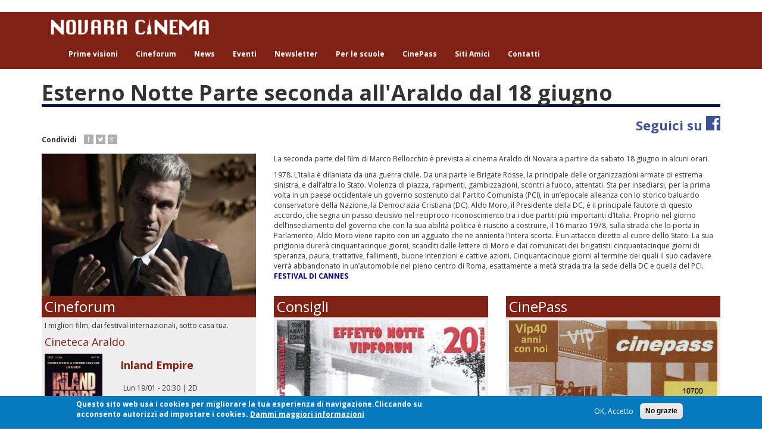

--- FILE ---
content_type: text/html; charset=utf-8
request_url: https://novaracinema.it/esterno-notte-parte-seconda-allaraldo-dal-18-giugno
body_size: 8504
content:
<!DOCTYPE html>
<html lang="it" dir="ltr" prefix="content: http://purl.org/rss/1.0/modules/content/ dc: http://purl.org/dc/terms/ foaf: http://xmlns.com/foaf/0.1/ rdfs: http://www.w3.org/2000/01/rdf-schema# sioc: http://rdfs.org/sioc/ns# sioct: http://rdfs.org/sioc/types# skos: http://www.w3.org/2004/02/skos/core# xsd: http://www.w3.org/2001/XMLSchema#">
<head>
  <link rel="profile" href="http://www.w3.org/1999/xhtml/vocab" />
  <meta charset="utf-8">
  <meta name="viewport" content="width=device-width, initial-scale=1.0">
  <meta http-equiv="Content-Type" content="text/html; charset=utf-8" />
<link rel="shortcut icon" href="https://novaracinema.it/sites/default/files/favicon.ico" type="image/vnd.microsoft.icon" />
<meta name="description" content="La seconda parte del film di Marco Bellocchio è prevista al cinema Araldo di Novara a partire da sabato 18 giugno in alcuni orari. 1978. L’Italia è dilaniata da una guerra civile. Da una parte le Brigate Rosse, la principale delle organizzazioni armate di estrema sinistra, e dall’altra lo Stato. Violenza di piazza, rapimenti, gambizzazioni, scontri a fuoco, attentati. Sta per" />
<meta name="generator" content="Drupal 7 (https://www.drupal.org)" />
<link rel="canonical" href="https://novaracinema.it/esterno-notte-parte-seconda-allaraldo-dal-18-giugno" />
<link rel="shortlink" href="https://novaracinema.it/node/1652" />
<meta property="og:site_name" content="Novara Cinema" />
<meta property="og:type" content="article" />
<meta property="og:title" content="Esterno Notte Parte seconda all&#039;Araldo dal 18 giugno" />
<meta property="og:url" content="https://novaracinema.it/esterno-notte-parte-seconda-allaraldo-dal-18-giugno" />
<meta property="og:description" content="La seconda parte del film di Marco Bellocchio è prevista al cinema Araldo di Novara a partire da sabato 18 giugno in alcuni orari. 1978. L’Italia è dilaniata da una guerra civile. Da una parte le Brigate Rosse, la principale delle organizzazioni armate di estrema sinistra, e dall’altra lo Stato. Violenza di piazza, rapimenti, gambizzazioni, scontri a fuoco, attentati. Sta per insediarsi, per la prima volta in un paese occidentale un governo sostenuto dal Partito Comunista (PCI), in un’epocale alleanza con lo storico baluardo conservatore della Nazione, la Democrazia Cristiana (DC)." />
<meta property="og:updated_time" content="2022-06-13T10:23:13+02:00" />
<meta property="og:image" content="https://novaracinema.it/sites/default/files/esterno5.jpg" />
<meta property="article:published_time" content="2022-06-06T13:11:14+02:00" />
<meta property="article:modified_time" content="2022-06-13T10:23:13+02:00" />
  <title>Esterno Notte Parte seconda all'Araldo dal 18 giugno | Novara Cinema</title>
  <link type="text/css" rel="stylesheet" href="https://novaracinema.it/sites/default/files/css/css_lQaZfjVpwP_oGNqdtWCSpJT1EMqXdMiU84ekLLxQnc4.css" media="all" />
<link type="text/css" rel="stylesheet" href="https://novaracinema.it/sites/default/files/css/css_YmuMqUm--85MDg6GF8xFt60xnxOSYeKArfr5yk0-sVc.css" media="all" />
<link type="text/css" rel="stylesheet" href="https://novaracinema.it/sites/default/files/css/css_9tpILPDdczbKa5fVPMBvPs3Igwoa2wqfSFoDgFfLTxc.css" media="all" />
<link type="text/css" rel="stylesheet" href="https://cdn.jsdelivr.net/npm/bootstrap@3.3.5/dist/css/bootstrap.min.css" media="all" />
<link type="text/css" rel="stylesheet" href="https://cdn.jsdelivr.net/npm/@unicorn-fail/drupal-bootstrap-styles@0.0.2/dist/3.3.1/7.x-3.x/drupal-bootstrap.min.css" media="all" />
<link type="text/css" rel="stylesheet" href="https://novaracinema.it/sites/default/files/css/css_VPK8e_CvdYTsb390Pw-cVtw38dYTtrrixYtj8mK3tEU.css" media="all" />
  <!-- HTML5 element support for IE6-8 -->
  <!--[if lt IE 9]>
    <script src="//html5shiv.googlecode.com/svn/trunk/html5.js"></script>
  <![endif]-->
  <script src="//code.jquery.com/jquery-2.2.4.js"></script>
<script>window.jQuery || document.write("<script src='/sites/all/modules/jquery_update/replace/jquery/2.2/jquery.js'>\x3C/script>")</script>
<script src="https://novaracinema.it/misc/jquery-extend-3.4.0.js?v=2.2.4"></script>
<script src="https://novaracinema.it/misc/jquery-html-prefilter-3.5.0-backport.js?v=2.2.4"></script>
<script src="https://novaracinema.it/misc/jquery.once.js?v=1.2"></script>
<script src="https://novaracinema.it/misc/drupal.js?sokzxk"></script>
<script src="https://novaracinema.it/sites/all/modules/jquery_update/js/jquery_browser.js?v=0.0.1"></script>
<script src="https://novaracinema.it/sites/all/modules/eu_cookie_compliance/js/jquery.cookie-1.4.1.min.js?v=1.4.1"></script>
<script src="https://cdn.jsdelivr.net/npm/bootstrap@3.3.5/dist/js/bootstrap.js"></script>
<script src="https://novaracinema.it/sites/all/modules/entityreference/js/entityreference.js?sokzxk"></script>
<script src="https://novaracinema.it/sites/default/files/languages/it_6Tse-oEqyVGcbtovY7UXzFN_ew69dIpa47TenbV5_6w.js?sokzxk"></script>
<script src="https://novaracinema.it/sites/all/libraries/colorbox/jquery.colorbox-min.js?sokzxk"></script>
<script src="https://novaracinema.it/sites/all/modules/colorbox/js/colorbox.js?sokzxk"></script>
<script src="https://novaracinema.it/sites/all/modules/colorbox/styles/default/colorbox_style.js?sokzxk"></script>
<script src="https://novaracinema.it/sites/all/modules/twitter_bootstrap_modal/twitter_bootstrap_modal_block/twitter_bootstrap_modal_block.js?sokzxk"></script>
<script src="https://novaracinema.it/misc/form.js?sokzxk"></script>
<script src="https://novaracinema.it/sites/all/themes/bootstrap/js/misc/_collapse.js?sokzxk"></script>
<script src="https://novaracinema.it/sites/all/modules/google_analytics/googleanalytics.js?sokzxk"></script>
<script src="https://www.googletagmanager.com/gtag/js?id=UA-7644118-8"></script>
<script>window.dataLayer = window.dataLayer || [];function gtag(){dataLayer.push(arguments)};gtag("js", new Date());gtag("set", "developer_id.dMDhkMT", true);gtag("config", "UA-7644118-8", {"groups":"default","anonymize_ip":true});</script>
<script src="https://novaracinema.it/sites/all/modules/field_group/field_group.js?sokzxk"></script>
<script src="https://novaracinema.it/sites/all/themes/novaracinema/js/novaracinema.js?sokzxk"></script>
<script>jQuery.extend(Drupal.settings, {"basePath":"\/","pathPrefix":"","setHasJsCookie":0,"ajaxPageState":{"theme":"novaracinema","theme_token":"naOJyy_cWtJR-OupO2OtMDplfsVBowImsiD9fL-V3SY","js":{"0":1,"1":1,"sites\/all\/modules\/eu_cookie_compliance\/js\/eu_cookie_compliance.min.js":1,"sites\/all\/themes\/bootstrap\/js\/bootstrap.js":1,"\/\/code.jquery.com\/jquery-2.2.4.js":1,"2":1,"misc\/jquery-extend-3.4.0.js":1,"misc\/jquery-html-prefilter-3.5.0-backport.js":1,"misc\/jquery.once.js":1,"misc\/drupal.js":1,"sites\/all\/modules\/jquery_update\/js\/jquery_browser.js":1,"sites\/all\/modules\/eu_cookie_compliance\/js\/jquery.cookie-1.4.1.min.js":1,"https:\/\/cdn.jsdelivr.net\/npm\/bootstrap@3.3.5\/dist\/js\/bootstrap.js":1,"sites\/all\/modules\/entityreference\/js\/entityreference.js":1,"public:\/\/languages\/it_6Tse-oEqyVGcbtovY7UXzFN_ew69dIpa47TenbV5_6w.js":1,"sites\/all\/libraries\/colorbox\/jquery.colorbox-min.js":1,"sites\/all\/modules\/colorbox\/js\/colorbox.js":1,"sites\/all\/modules\/colorbox\/styles\/default\/colorbox_style.js":1,"sites\/all\/modules\/twitter_bootstrap_modal\/twitter_bootstrap_modal_block\/twitter_bootstrap_modal_block.js":1,"misc\/form.js":1,"sites\/all\/themes\/bootstrap\/js\/misc\/_collapse.js":1,"sites\/all\/modules\/google_analytics\/googleanalytics.js":1,"https:\/\/www.googletagmanager.com\/gtag\/js?id=UA-7644118-8":1,"3":1,"sites\/all\/modules\/field_group\/field_group.js":1,"sites\/all\/themes\/novaracinema\/js\/novaracinema.js":1},"css":{"modules\/system\/system.base.css":1,"modules\/field\/theme\/field.css":1,"modules\/node\/node.css":1,"sites\/all\/modules\/views\/css\/views.css":1,"sites\/all\/modules\/ckeditor\/css\/ckeditor.css":1,"sites\/all\/modules\/colorbox\/styles\/default\/colorbox_style.css":1,"sites\/all\/modules\/ctools\/css\/ctools.css":1,"sites\/all\/modules\/twitter_bootstrap_modal\/twitter_bootstrap_modal_block\/twitter_bootstrap_modal_block.css":1,"sites\/all\/modules\/eu_cookie_compliance\/css\/eu_cookie_compliance.css":1,"sites\/all\/libraries\/fontawesome\/css\/font-awesome.css":1,"public:\/\/ctools\/css\/85760125e0b573c174141d9adf192778.css":1,"https:\/\/cdn.jsdelivr.net\/npm\/bootstrap@3.3.5\/dist\/css\/bootstrap.min.css":1,"https:\/\/cdn.jsdelivr.net\/npm\/@unicorn-fail\/drupal-bootstrap-styles@0.0.2\/dist\/3.3.1\/7.x-3.x\/drupal-bootstrap.min.css":1,"sites\/all\/themes\/novaracinema\/css\/style.css":1}},"colorbox":{"opacity":"0.85","current":"{current} of {total}","previous":"\u00ab Prev","next":"Next \u00bb","close":"Close","maxWidth":"98%","maxHeight":"98%","fixed":true,"mobiledetect":true,"mobiledevicewidth":"480px","file_public_path":"\/sites\/default\/files","specificPagesDefaultValue":"admin*\nimagebrowser*\nimg_assist*\nimce*\nnode\/add\/*\nnode\/*\/edit\nprint\/*\nprintpdf\/*\nsystem\/ajax\nsystem\/ajax\/*"},"twitter_bootstrap_modal_block":{"trigger":"#block-views-cinema-block-3","link_type":"btn-info"},"eu_cookie_compliance":{"cookie_policy_version":"1.0.0","popup_enabled":1,"popup_agreed_enabled":0,"popup_hide_agreed":0,"popup_clicking_confirmation":false,"popup_scrolling_confirmation":false,"popup_html_info":"\u003Cdiv class=\u0022eu-cookie-compliance-banner eu-cookie-compliance-banner-info eu-cookie-compliance-banner--opt-in\u0022\u003E\n  \u003Cdiv class=\u0022popup-content info\u0022\u003E\n        \u003Cdiv id=\u0022popup-text\u0022\u003E\n      \u003Cp\u003EQuesto sito web usa i cookies per migliorare la tua esperienza di navigazione.Cliccando su acconsento autorizzi ad impostare i cookies.\u003C\/p\u003E\n              \u003Cbutton type=\u0022button\u0022 class=\u0022find-more-button eu-cookie-compliance-more-button\u0022\u003EDammi maggiori informazioni\u003C\/button\u003E\n          \u003C\/div\u003E\n    \n    \u003Cdiv id=\u0022popup-buttons\u0022 class=\u0022\u0022\u003E\n            \u003Cbutton type=\u0022button\u0022 class=\u0022agree-button eu-cookie-compliance-secondary-button\u0022\u003EOK, Accetto\u003C\/button\u003E\n              \u003Cbutton type=\u0022button\u0022 class=\u0022decline-button eu-cookie-compliance-default-button\u0022 \u003ENo grazie\u003C\/button\u003E\n          \u003C\/div\u003E\n  \u003C\/div\u003E\n\u003C\/div\u003E","use_mobile_message":false,"mobile_popup_html_info":"\u003Cdiv class=\u0022eu-cookie-compliance-banner eu-cookie-compliance-banner-info eu-cookie-compliance-banner--opt-in\u0022\u003E\n  \u003Cdiv class=\u0022popup-content info\u0022\u003E\n        \u003Cdiv id=\u0022popup-text\u0022\u003E\n      \u003Cp\u003EWe use cookies on this site to enhance your user experienceBy tapping the Accept button, you agree to us doing so.\u003C\/p\u003E\n              \u003Cbutton type=\u0022button\u0022 class=\u0022find-more-button eu-cookie-compliance-more-button\u0022\u003EDammi maggiori informazioni\u003C\/button\u003E\n          \u003C\/div\u003E\n    \n    \u003Cdiv id=\u0022popup-buttons\u0022 class=\u0022\u0022\u003E\n            \u003Cbutton type=\u0022button\u0022 class=\u0022agree-button eu-cookie-compliance-secondary-button\u0022\u003EOK, Accetto\u003C\/button\u003E\n              \u003Cbutton type=\u0022button\u0022 class=\u0022decline-button eu-cookie-compliance-default-button\u0022 \u003ENo grazie\u003C\/button\u003E\n          \u003C\/div\u003E\n  \u003C\/div\u003E\n\u003C\/div\u003E\n","mobile_breakpoint":"768","popup_html_agreed":"\u003Cdiv\u003E\n  \u003Cdiv class=\u0022popup-content agreed\u0022\u003E\n    \u003Cdiv id=\u0022popup-text\u0022\u003E\n      \u003Cp\u003EThank you for accepting cookiesYou can now hide this message or find out more about cookies.\u003C\/p\u003E\n    \u003C\/div\u003E\n    \u003Cdiv id=\u0022popup-buttons\u0022\u003E\n      \u003Cbutton type=\u0022button\u0022 class=\u0022hide-popup-button eu-cookie-compliance-hide-button\u0022\u003ENascondi\u003C\/button\u003E\n              \u003Cbutton type=\u0022button\u0022 class=\u0022find-more-button eu-cookie-compliance-more-button-thank-you\u0022 \u003EMore info\u003C\/button\u003E\n          \u003C\/div\u003E\n  \u003C\/div\u003E\n\u003C\/div\u003E","popup_use_bare_css":false,"popup_height":"auto","popup_width":"100%","popup_delay":1000,"popup_link":"\/privacy","popup_link_new_window":1,"popup_position":null,"fixed_top_position":1,"popup_language":"it","store_consent":false,"better_support_for_screen_readers":0,"reload_page":1,"domain":"","domain_all_sites":0,"popup_eu_only_js":0,"cookie_lifetime":"30","cookie_session":false,"disagree_do_not_show_popup":0,"method":"opt_in","allowed_cookies":"","withdraw_markup":"\u003Cbutton type=\u0022button\u0022 class=\u0022eu-cookie-withdraw-tab\u0022\u003EPrivacy settings\u003C\/button\u003E\n\u003Cdiv class=\u0022eu-cookie-withdraw-banner\u0022\u003E\n  \u003Cdiv class=\u0022popup-content info\u0022\u003E\n    \u003Cdiv id=\u0022popup-text\u0022\u003E\n      \u003Ch2\u003EWe use cookies on this site to enhance your user experience\u003C\/h2\u003E\n\u003Cp\u003EYou have given your consent for us to set cookies.\u003C\/p\u003E\n    \u003C\/div\u003E\n    \u003Cdiv id=\u0022popup-buttons\u0022\u003E\n      \u003Cbutton type=\u0022button\u0022 class=\u0022eu-cookie-withdraw-button\u0022\u003EWithdraw consent\u003C\/button\u003E\n    \u003C\/div\u003E\n  \u003C\/div\u003E\n\u003C\/div\u003E\n","withdraw_enabled":false,"withdraw_button_on_info_popup":0,"cookie_categories":[],"cookie_categories_details":[],"enable_save_preferences_button":1,"cookie_name":"","cookie_value_disagreed":"0","cookie_value_agreed_show_thank_you":"1","cookie_value_agreed":"2","containing_element":"body","automatic_cookies_removal":1,"close_button_action":"close_banner"},"googleanalytics":{"account":["UA-7644118-8"],"trackOutbound":1,"trackMailto":1,"trackDownload":1,"trackDownloadExtensions":"7z|aac|arc|arj|asf|asx|avi|bin|csv|doc(x|m)?|dot(x|m)?|exe|flv|gif|gz|gzip|hqx|jar|jpe?g|js|mp(2|3|4|e?g)|mov(ie)?|msi|msp|pdf|phps|png|ppt(x|m)?|pot(x|m)?|pps(x|m)?|ppam|sld(x|m)?|thmx|qtm?|ra(m|r)?|sea|sit|tar|tgz|torrent|txt|wav|wma|wmv|wpd|xls(x|m|b)?|xlt(x|m)|xlam|xml|z|zip","trackColorbox":1},"field_group":{"bootstrap_grid_row":"full","bootstrap_grid_col":"full"},"bootstrap":{"anchorsFix":"0","anchorsSmoothScrolling":"0","formHasError":1,"popoverEnabled":1,"popoverOptions":{"animation":1,"html":0,"placement":"right","selector":"","trigger":"click","triggerAutoclose":1,"title":"","content":"","delay":0,"container":"body"},"tooltipEnabled":1,"tooltipOptions":{"animation":1,"html":0,"placement":"auto left","selector":"","trigger":"hover focus","delay":0,"container":"body"}}});</script>
</head>
<body class="html not-front not-logged-in no-sidebars page-node page-node- page-node-1652 node-type-news">
  <div id="skip-link">
    <a href="#main-content" class="element-invisible element-focusable">Salta al contenuto principale</a>
  </div>
    <header id="navbar_wrapper">
<div id="navbar" role="banner" class="navbar container navbar-default">
  <div class="container">
    <div class="navbar-header">
              <a class="logo navbar-btn pull-left" href="/" title="Home">
          <img src="https://novaracinema.it/sites/default/files/logo_bianco.png" alt="Home" />
        </a>
      
              <a class="name navbar-brand" href="/" title="Home">Novara Cinema</a>
      
              <button type="button" class="navbar-toggle" data-toggle="collapse" data-target=".navbar-collapse">
          <span class="sr-only">Toggle navigation</span>
          <span class="icon-bar"></span>
          <span class="icon-bar"></span>
          <span class="icon-bar"></span>
        </button>
          </div>

          <div class="navbar-collapse collapse">
        <nav role="navigation">
                      <ul class="menu nav navbar-nav"><li class="first leaf"><a href="/prime-visioni">Prime visioni</a></li>
<li class="leaf"><a href="/cineforum">Cineforum</a></li>
<li class="leaf"><a href="/news">News</a></li>
<li class="leaf"><a href="/eventi">Eventi</a></li>
<li class="leaf"><a href="/newsletter">Newsletter</a></li>
<li class="leaf"><a href="/film-le-scuole">Per le scuole</a></li>
<li class="leaf"><a href="/cinepass">CinePass</a></li>
<li class="leaf"><a href="/siti-amici">Siti Amici</a></li>
<li class="last leaf"><a href="/contatti">Contatti</a></li>
</ul>                                                                                  </nav>
      </div>
      </div>
</div>
</header>

<div class="main-container container">

  <header role="banner" id="page-header">
    
      </header> <!-- /#page-header -->

  <div class="row">

    
    <section class="col-sm-12">
                  <a id="main-content"></a>
                    <h1 class="page-header">Esterno Notte Parte seconda all&#039;Araldo dal 18 giugno		</h1>
		
		<a href="https://www.facebook.com/novaracinema" target="_blank" class="socialfollow">
			<strong>Seguici su </strong><span class="facebookbg"></span>
		</a>
		
                                                          <div class="region region-content">
    <section id="block-block-5" class="block block-block clearfix">

      
       <div id="social_share">
        <div id="share_label">Condividi</div>
        <a class="social_share facebook" target="_blank" href="https://www.facebook.com/sharer/sharer.php?u=http://novaracinema.it/esterno-notte-parte-seconda-allaraldo-dal-18-giugno&scrape=true"><span>Share on Facebook</span></a>
        <a class="social_share twitter" target="_blank" href="https://twitter.com/home?status= http://novaracinema.it/esterno-notte-parte-seconda-allaraldo-dal-18-giugno"><span>Share on Twitter</span></a>
        <a class="social_share plus" target="_blank" href="https://plus.google.com/share?url=http://novaracinema.it/esterno-notte-parte-seconda-allaraldo-dal-18-giugno"><span>Share on Google+</span></a>
        <!--<a  class="social_share linkedin" target="_blank" href="https://www.linkedin.com/shareArticle?mini=true&urlhttp://novaracinema.it/esterno-notte-parte-seconda-allaraldo-dal-18-giugno&title=&summary=&source="><span>Share on LinkedIn</span></a>-->
      </div>
</section>
<section id="block-system-main" class="block block-system clearfix">

      
  <article id="node-1652" class="node node-news clearfix" about="/esterno-notte-parte-seconda-allaraldo-dal-18-giugno" typeof="sioc:Item foaf:Document">
    <header>
            <span property="dc:title" content="Esterno Notte Parte seconda all&#039;Araldo dal 18 giugno" class="rdf-meta element-hidden"></span>      </header>
    <div class="row required-fields group-row field-group-bootstrap_grid_row"><div class="col-xs-12 col-sm-12 col-md-4 col-lg-4 group-cola field-group-bootstrap_grid_col"><div class="field field-name-field-image field-type-image field-label-hidden"><div class="field-items"><div class="field-item even"><a href="https://novaracinema.it/sites/default/files/styles/bigger/public/esterno5.jpg?itok=1AWzyynG" title="Esterno Notte Parte seconda all&#039;Araldo dal 18 giugno" class="colorbox" data-colorbox-gallery="gallery-node-1652-6sMDNmxbrUg" data-cbox-img-attrs="{&quot;title&quot;: &quot;&quot;, &quot;alt&quot;: &quot;&quot;}"><img typeof="foaf:Image" class="img-responsive" src="https://novaracinema.it/sites/default/files/styles/large/public/esterno5.jpg?itok=7eaKnyTo" width="480" height="318" alt="" title="" /></a></div></div></div></div><div class="col-xs-12 col-sm-12 col-md-8 col-lg-8 group-colb field-group-bootstrap_grid_col"><div class="field field-name-body field-type-text-with-summary field-label-hidden"><div class="field-items"><div class="field-item even" property="content:encoded"><p>La seconda parte del film di Marco Bellocchio è prevista al cinema Araldo di Novara a partire da sabato 18 giugno in alcuni orari.</p>
<p>1978. L’Italia è dilaniata da una guerra civile. Da una parte le Brigate Rosse, la principale delle organizzazioni armate di estrema sinistra, e dall’altra lo Stato. Violenza di piazza, rapimenti, gambizzazioni, scontri a fuoco, attentati. Sta per insediarsi, per la prima volta in un paese occidentale un governo sostenuto dal Partito Comunista (PCI), in un’epocale alleanza con lo storico baluardo conservatore della Nazione, la Democrazia Cristiana (DC). Aldo Moro, il Presidente della DC, è il principale fautore di questo accordo, che segna un passo decisivo nel reciproco riconoscimento tra i due partiti più importanti d’Italia. Proprio nel giorno dell’insediamento del governo che con la sua abilità politica è riuscito a costruire, il 16 marzo 1978, sulla strada che lo porta in Parlamento, Aldo Moro viene rapito con un agguato che ne annienta l’intera scorta. È un attacco diretto al cuore dello Stato. La sua prigionia durerà cinquantacinque giorni, scanditi dalle lettere di Moro e dai comunicati dei brigatisti: cinquantacinque giorni di speranza, paura, trattative, fallimenti, buone intenzioni e cattive azioni. Cinquantacinque giorni al termine dei quali il suo cadavere verrà abbandonato in un’automobile nel pieno centro di Roma, esattamente a metà strada tra la sede della DC e quella del PCI. <span style="color:#000080"><strong>FESTIVAL DI CANNES</strong></span></p>
</div></div></div></div></div>    </article>

</section>
<section id="block-block-2" class="block block-block clearfix">

      
  <div class="row treblocchihome">
	<div class="col-md-4 col-sm-12 bloccohome">
		<h3>Cineforum</h3>
		<div class="bloccohome_inner">
			<div class="view view-helper view-id-helper view-display-id-cineforum view-dom-id-9d0ee825fc498614546dc59a745339cf">
            <div class="view-header">
      <p>I migliori film, dai festival internazionali, sotto casa tua.</p>
    </div>
  
  
  
      <div class="view-content">
        <div class="views-row views-row-1 views-row-odd views-row-first">
      
  <strong class="views-field views-field-title">        <h4 class="field-content frontcineforum"><a href="/cineforum/cineteca-araldo">Cineteca Araldo</a></h4>  </strong>  
  <div class="views-field views-field-view">        <span class="field-content"><div class="view view-film view-id-film view-display-id-block_4 view-dom-id-18d67bf6b8f34560f4c0c58bc6a3ed88">
        
  
  
      <div class="view-content">
        <div class="views-row views-row-1 views-row-odd views-row-first views-row-last">
      
          <div class="row views-fieldset" data-module="views_fieldsets">
            <div class="col-md-4 col-sm-6 col-xs-6 views-fieldset" data-module="views_fieldsets">
            <div class="views-field views-field-field-immagine"><div class="field-content"><a href="/film/inland-empire"><img typeof="foaf:Image" class="img-responsive" src="https://novaracinema.it/sites/default/files/styles/large/public/INLAND%20EMPIRE_POSTER_WEB.jpg?itok=30pz099y" width="335" height="480" alt="" /></a></div></div>      </div>

                <div class="col-md-8 col-sm-6 col-xs-6 views-fieldset" data-module="views_fieldsets">
            <div class="views-field views-field-title"><h4 class="field-content"><a href="/film/inland-empire">Inland Empire</a></h4></div>                <div class="views-field views-field-view"><span class="field-content"><div class="view view-proiezioni view-id-proiezioni view-display-id-block_7 view-dom-id-7f5725822cc964d5102b9a7b38f566f7">
        
  
  
      <div class="view-content">
        <div class="views-row views-row-1 views-row-odd views-row-first views-row-last">
      
  <span class="views-field views-field-field-orario">        <span class="field-content"><span  property="dc:date" datatype="xsd:dateTime" content="2026-01-19T20:30:00+01:00" class="date-display-single">Lun 19/01 - 20:30</span></span>  </span>       |   
  <span class="views-field views-field-field-tipologia">        <span class="field-content tipologia-2D">2D</span>  </span>  </div>
    </div>
  
  
  
  
  
  
</div></span></div>                <div class="views-field views-field-edit-node"><span class="field-content"></span></div>      </div>

      </div>

    </div>
    </div>
  
  
  
  
  
  
</div></span>  </div>  </div>
  <div class="views-row views-row-2 views-row-even">
      
  <strong class="views-field views-field-title">        <h4 class="field-content frontcineforum"><a href="/cineforum/vipforum-effettonotte-22a-edizione">VipForum - EffettoNotte 22a edizione</a></h4>  </strong>  
  <div class="views-field views-field-view">        <span class="field-content"><div class="view view-film view-id-film view-display-id-block_4 view-dom-id-83ab86b477568c241791d4d8274c8a37">
        
  
  
      <div class="view-content">
        <div class="views-row views-row-1 views-row-odd views-row-first views-row-last">
      
          <div class="row views-fieldset" data-module="views_fieldsets">
            <div class="col-md-4 col-sm-6 col-xs-6 views-fieldset" data-module="views_fieldsets">
            <div class="views-field views-field-field-immagine"><div class="field-content"><a href="/film/tutto-quello-che-resta-di-te"><img typeof="foaf:Image" class="img-responsive" src="https://novaracinema.it/sites/default/files/styles/large/public/ATLOY_KA_27x40_layered_3-copia-700x1034.jpg?itok=ROEQ8HFp" width="335" height="480" alt="" /></a></div></div>      </div>

                <div class="col-md-8 col-sm-6 col-xs-6 views-fieldset" data-module="views_fieldsets">
            <div class="views-field views-field-title"><h4 class="field-content"><a href="/film/tutto-quello-che-resta-di-te">Tutto quello che resta di te</a></h4></div>                <div class="views-field views-field-view"><span class="field-content"><div class="view view-proiezioni view-id-proiezioni view-display-id-block_7 view-dom-id-eec35ddd9402fdfbec635a7cd547a1b0">
        
  
  
      <div class="view-content">
        <div class="views-row views-row-1 views-row-odd views-row-first">
      
  <span class="views-field views-field-field-orario">        <span class="field-content"><span  property="dc:date" datatype="xsd:dateTime" content="2026-01-27T21:15:00+01:00" class="date-display-single">Mar 27/01 - 21:15</span></span>  </span>       |   
  <span class="views-field views-field-field-tipologia">        <span class="field-content tipologia-2D">2D</span>  </span>  </div>
  <div class="views-row views-row-2 views-row-even">
      
  <span class="views-field views-field-field-orario">        <span class="field-content"><span  property="dc:date" datatype="xsd:dateTime" content="2026-01-28T21:15:00+01:00" class="date-display-single">Mer 28/01 - 21:15</span></span>  </span>       |   
  <span class="views-field views-field-field-tipologia">        <span class="field-content tipologia-2D">2D</span>  </span>  </div>
  <div class="views-row views-row-3 views-row-odd views-row-last">
      
  <span class="views-field views-field-field-orario">        <span class="field-content"><span  property="dc:date" datatype="xsd:dateTime" content="2026-01-30T17:00:00+01:00" class="date-display-single">Ven 30/01 - 17:00</span></span>  </span>       |   
  <span class="views-field views-field-field-tipologia">        <span class="field-content tipologia-2D">2D</span>  </span>  </div>
    </div>
  
  
  
  
  
  
</div></span></div>                <div class="views-field views-field-edit-node"><span class="field-content"></span></div>      </div>

      </div>

    </div>
    </div>
  
  
  
  
  
  
</div></span>  </div>  </div>
  <div class="views-row views-row-3 views-row-odd views-row-last">
      
  <strong class="views-field views-field-title">        <h4 class="field-content frontcineforum"><a href="/cineforum/cineforum-nord-cinema-araldo">Cineforum Nord - Cinema Araldo</a></h4>  </strong>  
  <div class="views-field views-field-view">        <span class="field-content"><div class="view view-film view-id-film view-display-id-block_4 view-dom-id-3b30549f347b459f134c33baabbbe045">
        
  
  
      <div class="view-content">
        <div class="views-row views-row-1 views-row-odd views-row-first views-row-last">
      
          <div class="row views-fieldset" data-module="views_fieldsets">
            <div class="col-md-4 col-sm-6 col-xs-6 views-fieldset" data-module="views_fieldsets">
            <div class="views-field views-field-field-immagine"><div class="field-content"><a href="/film/la-fine-%C3%A8-il-mio-inizio"><img typeof="foaf:Image" class="img-responsive" src="https://novaracinema.it/sites/default/files/styles/large/public/locandina_3.jpg?itok=5mutVMEY" width="335" height="480" alt="" /></a></div></div>      </div>

                <div class="col-md-8 col-sm-6 col-xs-6 views-fieldset" data-module="views_fieldsets">
            <div class="views-field views-field-title"><h4 class="field-content"><a href="/film/la-fine-%C3%A8-il-mio-inizio">La fine è il mio inizio</a></h4></div>                <div class="views-field views-field-view"><span class="field-content"><div class="view view-proiezioni view-id-proiezioni view-display-id-block_7 view-dom-id-0ed69b6fe39775dfd481fc3a42a6ec7e">
        
  
  
      <div class="view-content">
        <div class="views-row views-row-1 views-row-odd views-row-first views-row-last">
      
  <span class="views-field views-field-field-orario">        <span class="field-content"><span  property="dc:date" datatype="xsd:dateTime" content="2026-01-29T21:00:00+01:00" class="date-display-single">Gio 29/01 - 21:00</span></span>  </span>       |   
  <span class="views-field views-field-field-tipologia">        <span class="field-content tipologia-2D">2D</span>  </span>  </div>
    </div>
  
  
  
  
  
  
</div></span></div>                <div class="views-field views-field-edit-node"><span class="field-content"></span></div>      </div>

      </div>

    </div>
    </div>
  
  
  
  
  
  
</div></span>  </div>  </div>
    </div>
  
  
  
  
  
  
</div>		</div>
	</div>
	<div class="col-md-4 col-sm-12 bloccohome">
		<h3>Consigli</h3>
		<div class="bloccohome_inner">
			
			<div class="view view-helper view-id-helper view-display-id-homeblock view-dom-id-62585c035f2f787def8e2191a8b8667e">
        
  
  
      <div class="view-content">
        <div class="views-row views-row-1 views-row-odd views-row-first views-row-last">
      
  <div class="views-field views-field-field-immagine-blocco">        <div class="field-content"><a href="https://www.novaracinema.it/cineforum/vipforum-effettonotte-22a-edizione">
<img typeof="foaf:Image" class="img-responsive" src="https://novaracinema.it/sites/default/files/TESSERA_vf23.jpg" width="600" height="400" alt="" /> 
</a></div>  </div>  
  <div class="views-field views-field-body">        <div class="field-content"><h5><strong><span style="font-size:14px"><span style="color:#0000CD">EffettoNotteVipforum 22a Edizione</span></span> </strong></h5>
<h5>Tradizionale l'appuntamento con i film provenienti dai Festival Internazionali. Le proiezioni si tengono al cinema VIP di Novara: al Martedì e Mercoledì alle ore 21:15 e al Venerdì alle ore 17:00.</h5>
<h5>Abbonamento a 20 titoli: € 80,00 <em>Possibilità di ingresso a tariffe standard per i non abbonati. </em>I 10 titoli della PRIMA PARTE sono pubblicati! Vai al link qui sotto:</h5>
</div>  </div>  
  <div class="views-field views-field-field-link-blocco button_link">        <div class="field-content"><a href="https://www.novaracinema.it/cineforum/vipforum-effettonotte-22a-edizione">Scopri di più</a></div>  </div>  
  <div class="views-field views-field-edit-node">        <span class="field-content"></span>  </div>  </div>
    </div>
  
  
  
  
  
  
</div>		</div>
	</div>	
	<div class="col-md-4 col-sm-12 bloccohome">
		<h3>CinePass</h3>
		<div class="bloccohome_inner">
			
			<div class="view view-helper view-id-helper view-display-id-homeblock view-dom-id-afa8904de6cc3d194397319e3586f2a3">
        
  
  
      <div class="view-content">
        <div class="views-row views-row-1 views-row-odd views-row-first views-row-last">
      
  <div class="views-field views-field-field-immagine-blocco">        <div class="field-content"><a href="https://novaracinema.it/cinepass">
<img typeof="foaf:Image" class="img-responsive" src="https://novaracinema.it/sites/default/files/Scan2025-12-30_170418_0.jpg" width="600" height="400" alt="" /> 
</a></div>  </div>  
  <div class="views-field views-field-body">        <div class="field-content"><h6><span style="font-size:14px"><strong>Il piacere di regalare Cinema con la Card ricaricabile</strong></span></h6>
<h6><span style="font-size:18px"><span style="color:#FF0000"><strong>CINEPASS</strong></span></span> </h6>
<h5>La Card ti consente 6 ingressi utilizzabili nell'arco di 10 mesi<br />
ai cinema VIP e ARALDO di Novara al prezzo davvero speciale di € 39,00. Valida anche al sabato e domenica.</h5>
</div>  </div>  
  <div class="views-field views-field-field-link-blocco button_link">        <div class="field-content"><a href="https://novaracinema.it/cinepass">Scopri di più</a></div>  </div>  
  <div class="views-field views-field-edit-node">        <span class="field-content"></span>  </div>  </div>
    </div>
  
  
  
  
  
  
</div>		</div>
	</div>
</div>
</section>
  </div>
    </section>

    
  </div>
</div>

<div id="footer_wrapper">

  <footer class="footer container">
      <div class="region region-footer">
    <section id="block-block-4" class="block block-block clearfix">

      
  <p>Novaracinema - Copyright © 1996-2016 Project S.r.l. via Maestra, 12 - 28100 Novara  - codice fiscale 00631930039 </p>
<p> <a href="tel:032135731">tel. 0321 35731</a> - <a href="mailto:info@novaracinema.it">info@novaracinema.it</a></p>
<p><a href="/privacy">[Privacy Policy e Cookie Policy]</a> - Sito realizzato da <a href="http://syn-labs.it">SYN di Stefano Cannillo</a> - Powered by <a href="http://drupal.org">Drupal</a>
</section>
  </div>
  </footer>
</div>  <script>window.euCookieComplianceLoadScripts = function(category) {var scriptTag = document.createElement("script");scriptTag.src = "https:\/\/www.novaracinema.it\/sites\/all\/modules\/google_analytics\/googleanalytics.js";document.body.appendChild(scriptTag);}</script>
<script>window.eu_cookie_compliance_cookie_name = "";</script>
<script defer="defer" src="https://novaracinema.it/sites/all/modules/eu_cookie_compliance/js/eu_cookie_compliance.min.js?sokzxk"></script>
<script src="https://novaracinema.it/sites/all/themes/bootstrap/js/bootstrap.js?sokzxk"></script>
</body>
</html>


--- FILE ---
content_type: text/css
request_url: https://novaracinema.it/sites/default/files/css/css_VPK8e_CvdYTsb390Pw-cVtw38dYTtrrixYtj8mK3tEU.css
body_size: 1655
content:
@import url('https://fonts.googleapis.com/css?family=Open+Sans:400,400i,700,700i');@import url('https://fonts.googleapis.com/css?family=Open+Sans+Condensed:300,300i,700');body{font-family:'Open Sans',sans-serif;font-size:12px;}a,a:link,a:visited{color:#802115;-moz-transition:all linear 0.5s;-webkit-transition:all linear 0.5s;-o-transition:all linear 0.5s;transition:all linear 0.5s;}a:hover,a:focus{color:#580B01;text-decoration:none;}#navbar_wrapper{background-color:#802115;margin-top:15px;margin-bottom:15px;}.navbar.container.navbar-default{border-radius:0px;background-color:transparent;border:0px;}.navbar.container.navbar-default a{color:#fff;font-weight:bold;}.navbar.container.navbar-default a:hover,.navbar.container.navbar-default a.active{background-color:#fff;color:#802115;}.navbar.container.navbar-default a.logo{background-color:transparent}.navbar.container.navbar-default a.logo:hover{}.navbar.container.navbar-default a.logo img{height:30px;width:auto;}a.name.navbar-brand{display:none;}h1.page-header{border-bottom:5px solid #07133C;font-weight:bold;margin:0;padding:0;margin-bottom:15px;}a.socialfollow{display:block;float:right;font-size:22px;}a.socialfollow strong{color:#3C5193;}.socialfollow .facebookbg{display:inline-block;width:24px;height:24px;background-image:url(/sites/all/themes/novaracinema/img/big_facebook.png);background-size:24px 48px;background-position:0 0;}h2.block-title{background-color:#802115;padding:5px;color:#fff;font-weight:bold;}#footer_wrapper{background-color:#802115;color:#fff;text-align:center;}#footer_wrapper a{color:#fff;font-weight:bold;}.footer{border:0;}.cinema_box{margin-bottom:30px;}.cinema_box .views-field-title h3{margin:0;}.cinema_box .views-field-title h3 a{display:block;background-color:#D7796D;color:#fff;margin:0;margin-bottom:15px;padding:5px;font-weight:bold;}.cinema_box .views-field-title h3 a:hover{background-color:#802115;}.view-film .view-proiezioni{background-color:#eee;padding:5px;}.view-film .views-row{margin-bottom:15px;background-color:#eee;}.view-film .views-row{margin-bottom:15px;background-color:#eee;}.page-node-31 .view-film .views-row,.field-name-field-prossimamente-in-sala .view-film .views-row{margin-bottom:5px;background-color:#eee;}.view-film .views-field-title h4 a{font-weight:bold;}.view-teasers .views-row{margin-bottom:15px;}.group-scheda{background-color:#eee;padding:15px;margin-bottom:15px;margin-top:15px;}.node-type-cinema .group-scheda .field{margin-bottom:15px;}.group-scheda .field-label,.group-scheda  .field-items,.group-scheda  .field-items .field-item{display:inline;}.group-scheda  .field-items .field-item:after{content:', ';}.group-scheda  .field-items .field-item:last-child:after{content:'';}.group-scheda  .field-name-field-durata,.group-scheda  .field-name-field-genere,.group-scheda  .field-name-field-paese,.group-scheda  .field-name-field-anno,.group-scheda  .field-name-field-distribuzione{display:inline-block;margin-right:0.5em;}.group-scheda  .field-name-field-genere:after,.group-scheda  .field-name-field-anno:after{content:', ';}.group-scheda   .field-name-field-con .field-items{float:none;}.field-name-body{margin-bottom:15px;}.field-name-field-prossimi-spettacoli{margin-bottom:15px;font-size:120%;}.boxitem,.boxitem .field-label,.field-name-field-proiezioni.field-type-viewfield .field-label,.field-name-field-spettacoli-passati{margin-bottom:15px;}.boxitem .field-label,.boxitem .field-label,.field-name-field-proiezioni.field-type-viewfield .field-label,.field-name-field-prossimi-spettacoli .field-label,.field-name-field-spettacoli-passati .field-label{font-size:14px;padding:15px;}.boxitem .field-label,.field-name-field-proiezioni.field-type-viewfield .field-label,.field-name-field-prossimi-spettacoli .field-label{background-color:#802115;color:#fff;}.field-name-field-spettacoli-passati  .field-label{background-color:#ccc;color:#fff;}.button_link a{background-color:#802115;color:#fff;display:block;padding:15px;text-align:center;font-weight:bold;font-size:14px;}.boxitem .field-items,.field-name-field-prossimi-spettacoli .field-items{padding:15px;background-color:#eee;}.field-name-field-prossimi-spettacoli .field-items .views-row,.field-name-field-spettacoli-passati .field-items .views-row{margin-bottom:5px;padding-bottom:5px;border-bottom:1px solid #fff;}.field-name-field-prossimi-spettacoli .field-items .views-row.views-row-last,.field-name-field-spettacoli-passati .field-items .views-row.views-row-last{margin-bottom:0px;padding-bottom:0px;border-bottom:0;}.field-name-field-prossimi-spettacoli .views-field-field-cinema:before,.field-name-field-spettacoli-passati .views-field-field-cinema:before{content:' ';display:block;}.field-name-field-spettacoli-passati .field-items{padding:15px;background-color:#eee;}.view-helper .views-field{margin-bottom:15px;}.view-helper .views-field-field-blocco-contestuale{background-color:#eee;padding:15px;margin-bottom:15px;margin-top:15px;text-align:center;}.amici-grid{}.amici-grid .views-row{margin-bottom:15px;padding-bottom:15px;border-bottom:1px solid #ccc;}.amici-grid .views-row.views-row-last{border-bottom:0px;}.bloccohome_inner{background-color:#eee;padding:5px;min-height:400px;}.bloccohome h3{background-color:#802115;color:#fff;margin:0;padding:5px;}.front  .block{margin-bottom:30px;}.front #block-block-5{margin:0;}.front .view-id-helper.view-display-id-cineforum{}.front .view-id-helper.view-display-id-cineforum  .frontcineforum{background-color:#fff;padding:5px;font-weight:bold;margin-bottom:5px;}.front .view-id-helper.view-display-id-cineforum .view-id-film .views-field-title h4{margin-top:0;margin-bottom:5px;}.front .view-id-helper.view-display-id-cineforum .view-id-film .views-field-title h4 a{font-weight:normal;}.front .view-id-helper.view-display-id-cineforum .views-field-field-immagine{margin-bottom:0px;}.front .view-id-helper.view-display-id-cineforum .views-row,.front .view-id-helper.view-display-id-cineforum .views-field.views-field-view{margin-bottom:0;}.front .view-id-helper.view-display-id-cineforum .view-id-film .views-row{margin-bottom:5px;}#social_share{padding-left:0%;clear:both;width:100%;margin-bottom:15px;}.social_share{display:block;width:16px;height:16px;float:left;margin-right:4px;background-image:url(/sites/all/themes/novaracinema/img/share_facebook.jpg);background-position:0px 0px;}#share_label{float:left;margin-right:1em;}#share_label{font-weight:bold;}.social_share.twitter{background-image:url(/sites/all/themes/novaracinema/img/share_twitter.jpg);}.social_share.linkedin{background-image:url(/sites/all/themes/novaracinema/img/share_linkedin.jpg);}.social_share.plus{background-image:url(/sites/all/themes/novaracinema/img/share_plus.jpg);}.social_share span{display:none;}.social_share:hover{background-position:0px -16px;}.socialitem{display:block;width:48px;height:48px;float:left;margin-right:32px;background:url(/sites/all/themes/novaracinema/img/big_facebook.png);background-position:0 -48px;background-size:100% 200%;}.socialitem span{display:none;}.socialitem:hover{background-position:0 0px;}.socialitem.facebook{background-image:url(/sites/all/themes/novaracinema/img/big_facebook.png);}.socialitem.google{background-image:url(/sites/all/themes/novaracinema/img/big_plus.png);}.socialitem.tripadvisor{background-image:url(/sites/all/themes/novaracinema/img/big_tripadvisor.png);}.socialitem.instragram{background-image:url(/sites/all/themes/novaracinema/img/big_instagram.png);}.socialitem.twitter{background-image:url(/sites/all/themes/novaracinema/img/big_twitter.png);}.socialitem.linkedin{background-image:url(/sites/all/themes/novaracinema/img/big_linkedin.png);}


--- FILE ---
content_type: text/javascript
request_url: https://novaracinema.it/sites/all/themes/novaracinema/js/novaracinema.js?sokzxk
body_size: 493
content:
(function ($) {


	// Init
	currentitem_h = 0;
	highestitem_h = 0;
	
	
	// Variables
	video169rateo = 0.56;
	limit_desktop = 900;
	limit_mobile = 500;
	img_grid_rateo = 0.5555;


	$(window).load(function() {
		clear2cols();
		prenota_button();

		
	});

	$(window).resize(function() {


	});
	
	$(document).ajaxComplete(function() {

	});
	
	
	
	

	$.fn.scrollView = function () {
	  return this.each(function () {
		$('html, body').animate({
		  scrollTop: $(this).offset().top
		}, 1000);
	  });
	}
	

	
	function clear2cols(){
		$('.views-row-even.col-md-6').after('<div class="clearfix"></div>');
	}
	
	function prenota_button(){
		phonenumbper = $('.field-name-field-prenota-telefonicamente .field-item').html();
		//phonelabel = $('.field-name-field-prenota-telefonicamente .field-item').html();
		$('.field-name-field-prenota-telefonicamente .field-item').wrap('<a href="tel:'+phonenumbper+'">Prenota Telefonicamente<br/> </a>');
	}






})(jQuery);